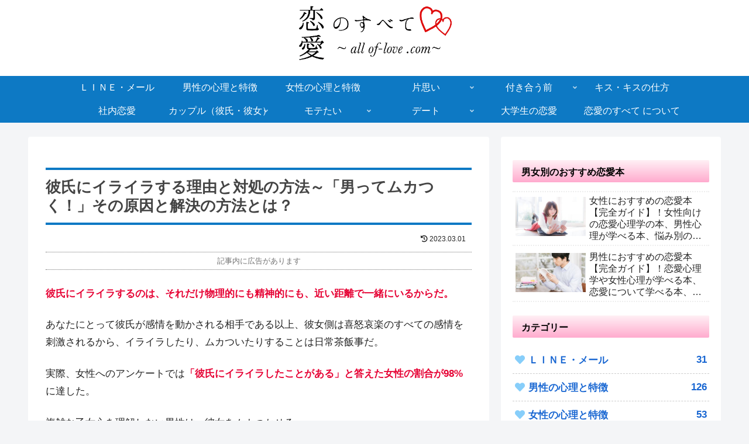

--- FILE ---
content_type: text/html; charset=utf-8
request_url: https://www.google.com/recaptcha/api2/aframe
body_size: 265
content:
<!DOCTYPE HTML><html><head><meta http-equiv="content-type" content="text/html; charset=UTF-8"></head><body><script nonce="Q2n4CIt1a7JAEd5mVfCbng">/** Anti-fraud and anti-abuse applications only. See google.com/recaptcha */ try{var clients={'sodar':'https://pagead2.googlesyndication.com/pagead/sodar?'};window.addEventListener("message",function(a){try{if(a.source===window.parent){var b=JSON.parse(a.data);var c=clients[b['id']];if(c){var d=document.createElement('img');d.src=c+b['params']+'&rc='+(localStorage.getItem("rc::a")?sessionStorage.getItem("rc::b"):"");window.document.body.appendChild(d);sessionStorage.setItem("rc::e",parseInt(sessionStorage.getItem("rc::e")||0)+1);localStorage.setItem("rc::h",'1767085380711');}}}catch(b){}});window.parent.postMessage("_grecaptcha_ready", "*");}catch(b){}</script></body></html>